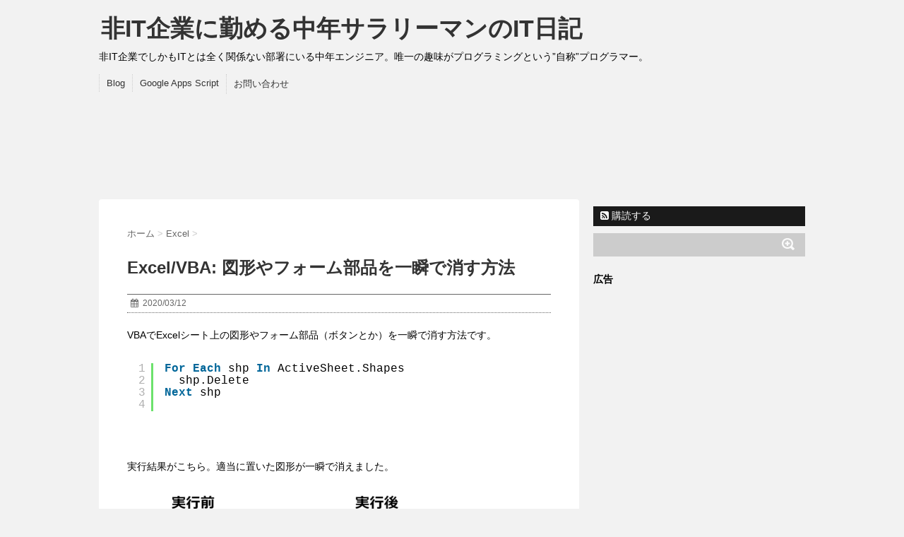

--- FILE ---
content_type: text/html; charset=UTF-8
request_url: http://pineplanter.moo.jp/non-it-salaryman/2020/03/12/post-8154/
body_size: 16512
content:
<!DOCTYPE html>
<!--[if lt IE 7]>
<html class="ie6" dir="ltr" lang="ja" prefix="og: https://ogp.me/ns#"> <![endif]-->
<!--[if IE 7]>
<html class="i7" dir="ltr" lang="ja" prefix="og: https://ogp.me/ns#"> <![endif]-->
<!--[if IE 8]>
<html class="ie" dir="ltr" lang="ja" prefix="og: https://ogp.me/ns#"> <![endif]-->
<!--[if gt IE 8]><!-->
<html dir="ltr" lang="ja" prefix="og: https://ogp.me/ns#">
	<!--<![endif]-->
	<head>
		<meta charset="UTF-8" >
		<meta name="viewport" content="width=device-width,initial-scale=1.0,user-scalable=no">
		<meta name="format-detection" content="telephone=no" >
		
		
		<link rel="stylesheet" href="http://pineplanter.moo.jp/non-it-salaryman/wp-content/themes/stinger6/css/normalize.css">
		<link rel="stylesheet" href="http://pineplanter.moo.jp/non-it-salaryman/wp-content/themes/stinger6/style.css" type="text/css" media="screen" >
		<link rel="alternate" type="application/rss+xml" title="非IT企業に勤める中年サラリーマンのIT日記 RSS Feed" href="http://pineplanter.moo.jp/non-it-salaryman/feed/" />
		<link rel="pingback" href="http://pineplanter.moo.jp/non-it-salaryman/xmlrpc.php" >
		<link rel="stylesheet" href="https://maxcdn.bootstrapcdn.com/font-awesome/4.5.0/css/font-awesome.min.css">

		<!--[if lt IE 9]>
		<script src="http://css3-mediaqueries-js.googlecode.com/svn/trunk/css3-mediaqueries.js"></script>
		<script src="http://pineplanter.moo.jp/non-it-salaryman/wp-content/themes/stinger6/js/html5shiv.js"></script>
		<![endif]-->
				<title>Excel/VBA: 図形やフォーム部品を一瞬で消す方法 | 非IT企業に勤める中年サラリーマンのIT日記</title>

		<!-- All in One SEO 4.9.3 - aioseo.com -->
	<meta name="description" content="VBAでExcelシート上の図形やフォーム部品（ボタンとか）を一瞬で消す方法です。" />
	<meta name="robots" content="max-snippet:-1, max-image-preview:large, max-video-preview:-1" />
	<meta name="author" content="Satoshi Uematsu"/>
	<meta name="keywords" content="excel,vba,図形,消す" />
	<link rel="canonical" href="http://pineplanter.moo.jp/non-it-salaryman/2020/03/12/post-8154/" />
	<meta name="generator" content="All in One SEO (AIOSEO) 4.9.3" />
		<meta property="og:locale" content="ja_JP" />
		<meta property="og:site_name" content="非IT企業に勤める中年サラリーマンのIT日記" />
		<meta property="og:type" content="article" />
		<meta property="og:title" content="Excel/VBA: 図形やフォーム部品を一瞬で消す方法 | 非IT企業に勤める中年サラリーマンのIT日記" />
		<meta property="og:description" content="VBAでExcelシート上の図形やフォーム部品（ボタンとか）を一瞬で消す方法です。" />
		<meta property="og:url" content="http://pineplanter.moo.jp/non-it-salaryman/2020/03/12/post-8154/" />
		<meta property="og:image" content="http://pineplanter.moo.jp/non-it-salaryman/wp-content/uploads/2020/03/vba_shp_eye.png" />
		<meta property="og:image:width" content="362" />
		<meta property="og:image:height" content="362" />
		<meta property="article:published_time" content="2020-03-11T22:48:36+00:00" />
		<meta property="article:modified_time" content="2020-03-11T22:48:36+00:00" />
		<meta name="twitter:card" content="summary_large_image" />
		<meta name="twitter:site" content="@satoshiU71" />
		<meta name="twitter:title" content="Excel/VBA: 図形やフォーム部品を一瞬で消す方法 | 非IT企業に勤める中年サラリーマンのIT日記" />
		<meta name="twitter:description" content="VBAでExcelシート上の図形やフォーム部品（ボタンとか）を一瞬で消す方法です。" />
		<meta name="twitter:creator" content="@satoshiU71" />
		<meta name="twitter:image" content="http://pineplanter.moo.jp/non-it-salaryman/wp-content/uploads/2020/03/vba_shp_eye.png" />
		<script type="application/ld+json" class="aioseo-schema">
			{"@context":"https:\/\/schema.org","@graph":[{"@type":"Article","@id":"http:\/\/pineplanter.moo.jp\/non-it-salaryman\/2020\/03\/12\/post-8154\/#article","name":"Excel\/VBA: \u56f3\u5f62\u3084\u30d5\u30a9\u30fc\u30e0\u90e8\u54c1\u3092\u4e00\u77ac\u3067\u6d88\u3059\u65b9\u6cd5 | \u975eIT\u4f01\u696d\u306b\u52e4\u3081\u308b\u4e2d\u5e74\u30b5\u30e9\u30ea\u30fc\u30de\u30f3\u306eIT\u65e5\u8a18","headline":"Excel\/VBA: \u56f3\u5f62\u3084\u30d5\u30a9\u30fc\u30e0\u90e8\u54c1\u3092\u4e00\u77ac\u3067\u6d88\u3059\u65b9\u6cd5","author":{"@id":"http:\/\/pineplanter.moo.jp\/non-it-salaryman\/author\/pineplanter\/#author"},"publisher":{"@id":"http:\/\/pineplanter.moo.jp\/non-it-salaryman\/#person"},"image":{"@type":"ImageObject","url":"http:\/\/pineplanter.moo.jp\/non-it-salaryman\/wp-content\/uploads\/2020\/03\/vba_shp_eye.png","width":362,"height":362},"datePublished":"2020-03-12T07:48:36+09:00","dateModified":"2020-03-12T07:48:36+09:00","inLanguage":"ja","mainEntityOfPage":{"@id":"http:\/\/pineplanter.moo.jp\/non-it-salaryman\/2020\/03\/12\/post-8154\/#webpage"},"isPartOf":{"@id":"http:\/\/pineplanter.moo.jp\/non-it-salaryman\/2020\/03\/12\/post-8154\/#webpage"},"articleSection":"Excel, VBA"},{"@type":"BreadcrumbList","@id":"http:\/\/pineplanter.moo.jp\/non-it-salaryman\/2020\/03\/12\/post-8154\/#breadcrumblist","itemListElement":[{"@type":"ListItem","@id":"http:\/\/pineplanter.moo.jp\/non-it-salaryman#listItem","position":1,"name":"\u30db\u30fc\u30e0","item":"http:\/\/pineplanter.moo.jp\/non-it-salaryman","nextItem":{"@type":"ListItem","@id":"http:\/\/pineplanter.moo.jp\/non-it-salaryman\/category\/vba\/#listItem","name":"VBA"}},{"@type":"ListItem","@id":"http:\/\/pineplanter.moo.jp\/non-it-salaryman\/category\/vba\/#listItem","position":2,"name":"VBA","item":"http:\/\/pineplanter.moo.jp\/non-it-salaryman\/category\/vba\/","nextItem":{"@type":"ListItem","@id":"http:\/\/pineplanter.moo.jp\/non-it-salaryman\/2020\/03\/12\/post-8154\/#listItem","name":"Excel\/VBA: \u56f3\u5f62\u3084\u30d5\u30a9\u30fc\u30e0\u90e8\u54c1\u3092\u4e00\u77ac\u3067\u6d88\u3059\u65b9\u6cd5"},"previousItem":{"@type":"ListItem","@id":"http:\/\/pineplanter.moo.jp\/non-it-salaryman#listItem","name":"\u30db\u30fc\u30e0"}},{"@type":"ListItem","@id":"http:\/\/pineplanter.moo.jp\/non-it-salaryman\/2020\/03\/12\/post-8154\/#listItem","position":3,"name":"Excel\/VBA: \u56f3\u5f62\u3084\u30d5\u30a9\u30fc\u30e0\u90e8\u54c1\u3092\u4e00\u77ac\u3067\u6d88\u3059\u65b9\u6cd5","previousItem":{"@type":"ListItem","@id":"http:\/\/pineplanter.moo.jp\/non-it-salaryman\/category\/vba\/#listItem","name":"VBA"}}]},{"@type":"Person","@id":"http:\/\/pineplanter.moo.jp\/non-it-salaryman\/#person","name":"Satoshi","sameAs":["https:\/\/twitter.com\/satoshiU71"]},{"@type":"Person","@id":"http:\/\/pineplanter.moo.jp\/non-it-salaryman\/author\/pineplanter\/#author","url":"http:\/\/pineplanter.moo.jp\/non-it-salaryman\/author\/pineplanter\/","name":"Satoshi Uematsu","image":{"@type":"ImageObject","@id":"http:\/\/pineplanter.moo.jp\/non-it-salaryman\/2020\/03\/12\/post-8154\/#authorImage","url":"https:\/\/secure.gravatar.com\/avatar\/0175ad814343721cb76d24d3eea2531cff7c1f5c085bc5f23ca33297472820c3?s=96&d=mm&r=g","width":96,"height":96,"caption":"Satoshi Uematsu"}},{"@type":"WebPage","@id":"http:\/\/pineplanter.moo.jp\/non-it-salaryman\/2020\/03\/12\/post-8154\/#webpage","url":"http:\/\/pineplanter.moo.jp\/non-it-salaryman\/2020\/03\/12\/post-8154\/","name":"Excel\/VBA: \u56f3\u5f62\u3084\u30d5\u30a9\u30fc\u30e0\u90e8\u54c1\u3092\u4e00\u77ac\u3067\u6d88\u3059\u65b9\u6cd5 | \u975eIT\u4f01\u696d\u306b\u52e4\u3081\u308b\u4e2d\u5e74\u30b5\u30e9\u30ea\u30fc\u30de\u30f3\u306eIT\u65e5\u8a18","description":"VBA\u3067Excel\u30b7\u30fc\u30c8\u4e0a\u306e\u56f3\u5f62\u3084\u30d5\u30a9\u30fc\u30e0\u90e8\u54c1\uff08\u30dc\u30bf\u30f3\u3068\u304b\uff09\u3092\u4e00\u77ac\u3067\u6d88\u3059\u65b9\u6cd5\u3067\u3059\u3002","inLanguage":"ja","isPartOf":{"@id":"http:\/\/pineplanter.moo.jp\/non-it-salaryman\/#website"},"breadcrumb":{"@id":"http:\/\/pineplanter.moo.jp\/non-it-salaryman\/2020\/03\/12\/post-8154\/#breadcrumblist"},"author":{"@id":"http:\/\/pineplanter.moo.jp\/non-it-salaryman\/author\/pineplanter\/#author"},"creator":{"@id":"http:\/\/pineplanter.moo.jp\/non-it-salaryman\/author\/pineplanter\/#author"},"image":{"@type":"ImageObject","url":"http:\/\/pineplanter.moo.jp\/non-it-salaryman\/wp-content\/uploads\/2020\/03\/vba_shp_eye.png","@id":"http:\/\/pineplanter.moo.jp\/non-it-salaryman\/2020\/03\/12\/post-8154\/#mainImage","width":362,"height":362},"primaryImageOfPage":{"@id":"http:\/\/pineplanter.moo.jp\/non-it-salaryman\/2020\/03\/12\/post-8154\/#mainImage"},"datePublished":"2020-03-12T07:48:36+09:00","dateModified":"2020-03-12T07:48:36+09:00"},{"@type":"WebSite","@id":"http:\/\/pineplanter.moo.jp\/non-it-salaryman\/#website","url":"http:\/\/pineplanter.moo.jp\/non-it-salaryman\/","name":"\u975eIT\u4f01\u696d\u306b\u52e4\u3081\u308b\u4e2d\u5e74\u30b5\u30e9\u30ea\u30fc\u30de\u30f3\u306eIT\u65e5\u8a18","description":"\u975eIT\u4f01\u696d\u3067\u3057\u304b\u3082IT\u3068\u306f\u5168\u304f\u95a2\u4fc2\u306a\u3044\u90e8\u7f72\u306b\u3044\u308b\u4e2d\u5e74\u30a8\u30f3\u30b8\u30cb\u30a2\u3002\u552f\u4e00\u306e\u8da3\u5473\u304c\u30d7\u30ed\u30b0\u30e9\u30df\u30f3\u30b0\u3068\u3044\u3046\u201d\u81ea\u79f0\u201d\u30d7\u30ed\u30b0\u30e9\u30de\u30fc\u3002","inLanguage":"ja","publisher":{"@id":"http:\/\/pineplanter.moo.jp\/non-it-salaryman\/#person"}}]}
		</script>
		<!-- All in One SEO -->

<link rel='dns-prefetch' href='//ajax.googleapis.com' />
<link rel="alternate" title="oEmbed (JSON)" type="application/json+oembed" href="http://pineplanter.moo.jp/non-it-salaryman/wp-json/oembed/1.0/embed?url=http%3A%2F%2Fpineplanter.moo.jp%2Fnon-it-salaryman%2F2020%2F03%2F12%2Fpost-8154%2F" />
<link rel="alternate" title="oEmbed (XML)" type="text/xml+oembed" href="http://pineplanter.moo.jp/non-it-salaryman/wp-json/oembed/1.0/embed?url=http%3A%2F%2Fpineplanter.moo.jp%2Fnon-it-salaryman%2F2020%2F03%2F12%2Fpost-8154%2F&#038;format=xml" />
<style id='wp-img-auto-sizes-contain-inline-css' type='text/css'>
img:is([sizes=auto i],[sizes^="auto," i]){contain-intrinsic-size:3000px 1500px}
/*# sourceURL=wp-img-auto-sizes-contain-inline-css */
</style>
<style id='wp-emoji-styles-inline-css' type='text/css'>

	img.wp-smiley, img.emoji {
		display: inline !important;
		border: none !important;
		box-shadow: none !important;
		height: 1em !important;
		width: 1em !important;
		margin: 0 0.07em !important;
		vertical-align: -0.1em !important;
		background: none !important;
		padding: 0 !important;
	}
/*# sourceURL=wp-emoji-styles-inline-css */
</style>
<link rel='stylesheet' id='wp-block-library-css' href='http://pineplanter.moo.jp/non-it-salaryman/wp-includes/css/dist/block-library/style.min.css?ver=6.9' type='text/css' media='all' />
<style id='global-styles-inline-css' type='text/css'>
:root{--wp--preset--aspect-ratio--square: 1;--wp--preset--aspect-ratio--4-3: 4/3;--wp--preset--aspect-ratio--3-4: 3/4;--wp--preset--aspect-ratio--3-2: 3/2;--wp--preset--aspect-ratio--2-3: 2/3;--wp--preset--aspect-ratio--16-9: 16/9;--wp--preset--aspect-ratio--9-16: 9/16;--wp--preset--color--black: #000000;--wp--preset--color--cyan-bluish-gray: #abb8c3;--wp--preset--color--white: #ffffff;--wp--preset--color--pale-pink: #f78da7;--wp--preset--color--vivid-red: #cf2e2e;--wp--preset--color--luminous-vivid-orange: #ff6900;--wp--preset--color--luminous-vivid-amber: #fcb900;--wp--preset--color--light-green-cyan: #7bdcb5;--wp--preset--color--vivid-green-cyan: #00d084;--wp--preset--color--pale-cyan-blue: #8ed1fc;--wp--preset--color--vivid-cyan-blue: #0693e3;--wp--preset--color--vivid-purple: #9b51e0;--wp--preset--gradient--vivid-cyan-blue-to-vivid-purple: linear-gradient(135deg,rgb(6,147,227) 0%,rgb(155,81,224) 100%);--wp--preset--gradient--light-green-cyan-to-vivid-green-cyan: linear-gradient(135deg,rgb(122,220,180) 0%,rgb(0,208,130) 100%);--wp--preset--gradient--luminous-vivid-amber-to-luminous-vivid-orange: linear-gradient(135deg,rgb(252,185,0) 0%,rgb(255,105,0) 100%);--wp--preset--gradient--luminous-vivid-orange-to-vivid-red: linear-gradient(135deg,rgb(255,105,0) 0%,rgb(207,46,46) 100%);--wp--preset--gradient--very-light-gray-to-cyan-bluish-gray: linear-gradient(135deg,rgb(238,238,238) 0%,rgb(169,184,195) 100%);--wp--preset--gradient--cool-to-warm-spectrum: linear-gradient(135deg,rgb(74,234,220) 0%,rgb(151,120,209) 20%,rgb(207,42,186) 40%,rgb(238,44,130) 60%,rgb(251,105,98) 80%,rgb(254,248,76) 100%);--wp--preset--gradient--blush-light-purple: linear-gradient(135deg,rgb(255,206,236) 0%,rgb(152,150,240) 100%);--wp--preset--gradient--blush-bordeaux: linear-gradient(135deg,rgb(254,205,165) 0%,rgb(254,45,45) 50%,rgb(107,0,62) 100%);--wp--preset--gradient--luminous-dusk: linear-gradient(135deg,rgb(255,203,112) 0%,rgb(199,81,192) 50%,rgb(65,88,208) 100%);--wp--preset--gradient--pale-ocean: linear-gradient(135deg,rgb(255,245,203) 0%,rgb(182,227,212) 50%,rgb(51,167,181) 100%);--wp--preset--gradient--electric-grass: linear-gradient(135deg,rgb(202,248,128) 0%,rgb(113,206,126) 100%);--wp--preset--gradient--midnight: linear-gradient(135deg,rgb(2,3,129) 0%,rgb(40,116,252) 100%);--wp--preset--font-size--small: 13px;--wp--preset--font-size--medium: 20px;--wp--preset--font-size--large: 36px;--wp--preset--font-size--x-large: 42px;--wp--preset--spacing--20: 0.44rem;--wp--preset--spacing--30: 0.67rem;--wp--preset--spacing--40: 1rem;--wp--preset--spacing--50: 1.5rem;--wp--preset--spacing--60: 2.25rem;--wp--preset--spacing--70: 3.38rem;--wp--preset--spacing--80: 5.06rem;--wp--preset--shadow--natural: 6px 6px 9px rgba(0, 0, 0, 0.2);--wp--preset--shadow--deep: 12px 12px 50px rgba(0, 0, 0, 0.4);--wp--preset--shadow--sharp: 6px 6px 0px rgba(0, 0, 0, 0.2);--wp--preset--shadow--outlined: 6px 6px 0px -3px rgb(255, 255, 255), 6px 6px rgb(0, 0, 0);--wp--preset--shadow--crisp: 6px 6px 0px rgb(0, 0, 0);}:where(.is-layout-flex){gap: 0.5em;}:where(.is-layout-grid){gap: 0.5em;}body .is-layout-flex{display: flex;}.is-layout-flex{flex-wrap: wrap;align-items: center;}.is-layout-flex > :is(*, div){margin: 0;}body .is-layout-grid{display: grid;}.is-layout-grid > :is(*, div){margin: 0;}:where(.wp-block-columns.is-layout-flex){gap: 2em;}:where(.wp-block-columns.is-layout-grid){gap: 2em;}:where(.wp-block-post-template.is-layout-flex){gap: 1.25em;}:where(.wp-block-post-template.is-layout-grid){gap: 1.25em;}.has-black-color{color: var(--wp--preset--color--black) !important;}.has-cyan-bluish-gray-color{color: var(--wp--preset--color--cyan-bluish-gray) !important;}.has-white-color{color: var(--wp--preset--color--white) !important;}.has-pale-pink-color{color: var(--wp--preset--color--pale-pink) !important;}.has-vivid-red-color{color: var(--wp--preset--color--vivid-red) !important;}.has-luminous-vivid-orange-color{color: var(--wp--preset--color--luminous-vivid-orange) !important;}.has-luminous-vivid-amber-color{color: var(--wp--preset--color--luminous-vivid-amber) !important;}.has-light-green-cyan-color{color: var(--wp--preset--color--light-green-cyan) !important;}.has-vivid-green-cyan-color{color: var(--wp--preset--color--vivid-green-cyan) !important;}.has-pale-cyan-blue-color{color: var(--wp--preset--color--pale-cyan-blue) !important;}.has-vivid-cyan-blue-color{color: var(--wp--preset--color--vivid-cyan-blue) !important;}.has-vivid-purple-color{color: var(--wp--preset--color--vivid-purple) !important;}.has-black-background-color{background-color: var(--wp--preset--color--black) !important;}.has-cyan-bluish-gray-background-color{background-color: var(--wp--preset--color--cyan-bluish-gray) !important;}.has-white-background-color{background-color: var(--wp--preset--color--white) !important;}.has-pale-pink-background-color{background-color: var(--wp--preset--color--pale-pink) !important;}.has-vivid-red-background-color{background-color: var(--wp--preset--color--vivid-red) !important;}.has-luminous-vivid-orange-background-color{background-color: var(--wp--preset--color--luminous-vivid-orange) !important;}.has-luminous-vivid-amber-background-color{background-color: var(--wp--preset--color--luminous-vivid-amber) !important;}.has-light-green-cyan-background-color{background-color: var(--wp--preset--color--light-green-cyan) !important;}.has-vivid-green-cyan-background-color{background-color: var(--wp--preset--color--vivid-green-cyan) !important;}.has-pale-cyan-blue-background-color{background-color: var(--wp--preset--color--pale-cyan-blue) !important;}.has-vivid-cyan-blue-background-color{background-color: var(--wp--preset--color--vivid-cyan-blue) !important;}.has-vivid-purple-background-color{background-color: var(--wp--preset--color--vivid-purple) !important;}.has-black-border-color{border-color: var(--wp--preset--color--black) !important;}.has-cyan-bluish-gray-border-color{border-color: var(--wp--preset--color--cyan-bluish-gray) !important;}.has-white-border-color{border-color: var(--wp--preset--color--white) !important;}.has-pale-pink-border-color{border-color: var(--wp--preset--color--pale-pink) !important;}.has-vivid-red-border-color{border-color: var(--wp--preset--color--vivid-red) !important;}.has-luminous-vivid-orange-border-color{border-color: var(--wp--preset--color--luminous-vivid-orange) !important;}.has-luminous-vivid-amber-border-color{border-color: var(--wp--preset--color--luminous-vivid-amber) !important;}.has-light-green-cyan-border-color{border-color: var(--wp--preset--color--light-green-cyan) !important;}.has-vivid-green-cyan-border-color{border-color: var(--wp--preset--color--vivid-green-cyan) !important;}.has-pale-cyan-blue-border-color{border-color: var(--wp--preset--color--pale-cyan-blue) !important;}.has-vivid-cyan-blue-border-color{border-color: var(--wp--preset--color--vivid-cyan-blue) !important;}.has-vivid-purple-border-color{border-color: var(--wp--preset--color--vivid-purple) !important;}.has-vivid-cyan-blue-to-vivid-purple-gradient-background{background: var(--wp--preset--gradient--vivid-cyan-blue-to-vivid-purple) !important;}.has-light-green-cyan-to-vivid-green-cyan-gradient-background{background: var(--wp--preset--gradient--light-green-cyan-to-vivid-green-cyan) !important;}.has-luminous-vivid-amber-to-luminous-vivid-orange-gradient-background{background: var(--wp--preset--gradient--luminous-vivid-amber-to-luminous-vivid-orange) !important;}.has-luminous-vivid-orange-to-vivid-red-gradient-background{background: var(--wp--preset--gradient--luminous-vivid-orange-to-vivid-red) !important;}.has-very-light-gray-to-cyan-bluish-gray-gradient-background{background: var(--wp--preset--gradient--very-light-gray-to-cyan-bluish-gray) !important;}.has-cool-to-warm-spectrum-gradient-background{background: var(--wp--preset--gradient--cool-to-warm-spectrum) !important;}.has-blush-light-purple-gradient-background{background: var(--wp--preset--gradient--blush-light-purple) !important;}.has-blush-bordeaux-gradient-background{background: var(--wp--preset--gradient--blush-bordeaux) !important;}.has-luminous-dusk-gradient-background{background: var(--wp--preset--gradient--luminous-dusk) !important;}.has-pale-ocean-gradient-background{background: var(--wp--preset--gradient--pale-ocean) !important;}.has-electric-grass-gradient-background{background: var(--wp--preset--gradient--electric-grass) !important;}.has-midnight-gradient-background{background: var(--wp--preset--gradient--midnight) !important;}.has-small-font-size{font-size: var(--wp--preset--font-size--small) !important;}.has-medium-font-size{font-size: var(--wp--preset--font-size--medium) !important;}.has-large-font-size{font-size: var(--wp--preset--font-size--large) !important;}.has-x-large-font-size{font-size: var(--wp--preset--font-size--x-large) !important;}
/*# sourceURL=global-styles-inline-css */
</style>

<style id='classic-theme-styles-inline-css' type='text/css'>
/*! This file is auto-generated */
.wp-block-button__link{color:#fff;background-color:#32373c;border-radius:9999px;box-shadow:none;text-decoration:none;padding:calc(.667em + 2px) calc(1.333em + 2px);font-size:1.125em}.wp-block-file__button{background:#32373c;color:#fff;text-decoration:none}
/*# sourceURL=/wp-includes/css/classic-themes.min.css */
</style>
<link rel='stylesheet' id='contact-form-7-css' href='http://pineplanter.moo.jp/non-it-salaryman/wp-content/plugins/contact-form-7/includes/css/styles.css?ver=6.1.4' type='text/css' media='all' />
<link rel='stylesheet' id='pz-linkcard-css-css' href='//pineplanter.moo.jp/non-it-salaryman/wp-content/uploads/pz-linkcard/style/style.min.css?ver=2.5.8.5' type='text/css' media='all' />
<link rel='stylesheet' id='toc-screen-css' href='http://pineplanter.moo.jp/non-it-salaryman/wp-content/plugins/table-of-contents-plus/screen.min.css?ver=2411.1' type='text/css' media='all' />
<style id='toc-screen-inline-css' type='text/css'>
div#toc_container {width: 95%;}div#toc_container ul li {font-size: 100%;}
/*# sourceURL=toc-screen-inline-css */
</style>
<style id='quads-styles-inline-css' type='text/css'>

    .quads-location ins.adsbygoogle {
        background: transparent !important;
    }.quads-location .quads_rotator_img{ opacity:1 !important;}
    .quads.quads_ad_container { display: grid; grid-template-columns: auto; grid-gap: 10px; padding: 10px; }
    .grid_image{animation: fadeIn 0.5s;-webkit-animation: fadeIn 0.5s;-moz-animation: fadeIn 0.5s;
        -o-animation: fadeIn 0.5s;-ms-animation: fadeIn 0.5s;}
    .quads-ad-label { font-size: 12px; text-align: center; color: #333;}
    .quads_click_impression { display: none;} .quads-location, .quads-ads-space{max-width:100%;} @media only screen and (max-width: 480px) { .quads-ads-space, .penci-builder-element .quads-ads-space{max-width:340px;}}
/*# sourceURL=quads-styles-inline-css */
</style>
<script type="text/javascript" src="//ajax.googleapis.com/ajax/libs/jquery/1.11.3/jquery.min.js?ver=1.11.3" id="jquery-js"></script>
<link rel="https://api.w.org/" href="http://pineplanter.moo.jp/non-it-salaryman/wp-json/" /><link rel="alternate" title="JSON" type="application/json" href="http://pineplanter.moo.jp/non-it-salaryman/wp-json/wp/v2/posts/8154" /><link rel='shortlink' href='http://pineplanter.moo.jp/non-it-salaryman/?p=8154' />

		<!-- GA Google Analytics @ https://m0n.co/ga -->
		<script>
			(function(i,s,o,g,r,a,m){i['GoogleAnalyticsObject']=r;i[r]=i[r]||function(){
			(i[r].q=i[r].q||[]).push(arguments)},i[r].l=1*new Date();a=s.createElement(o),
			m=s.getElementsByTagName(o)[0];a.async=1;a.src=g;m.parentNode.insertBefore(a,m)
			})(window,document,'script','https://www.google-analytics.com/analytics.js','ga');
			ga('create', 'UA-71846454-1', 'auto');
			ga('send', 'pageview');
		</script>

	<script>document.cookie = 'quads_browser_width='+screen.width;</script><meta name="robots" content="index, follow" />
		<style type="text/css" id="wp-custom-css">
			h5{
	border-left: 5px solid #999;
	padding: 5px;
	padding-left: 10px;
}

/*
カスタム CSS 機能へようこそ。

使い方についてはこちらをご覧ください
(英語ドキュメンテーション)。http://wp.me/PEmnE-Bt
*/
/*
.gist-data {
	max-height: 400px;
}
*/

.imgBorder{
	border: 1px solid #bbb;
}

code{
	background:#e5e5e5;
	padding: 3px;
	-moz-border-radius:3px;
  -webkit-border-radius:3px;
  border-radius:3px;
}

.uecode {
	border: 1px solid #444;
	width: 90%;
	overflow: scroll;
	padding: 20px;
	white-space: nowrap;
	background: #eee;
	font-family: Arial;
	font-size: 10pt;
}

.sp {
	width: 30px;
}

.cmd {
	border: 0 solid #444;
	width: 90%;
	overflow: auto;
	padding: 5px;
	white-space: nowrap;
	background: #444;
	color: #fff;
	font-size: 10pt;
}

/*--------------------------------------
  ヨメレバ・カエレバ（レスポンシブ）
--------------------------------------*/
.booklink-box, .kaerebalink-box{
    padding:25px;
    margin-bottom: 10px;
    border:double #CCC;
    overflow: hidden;
    font-size:small;
}
.booklink-image, .kaerebalink-image{
    margin:0 15px 0 0;
    float:left;
    min-width: 160px;
    text-align: center;
}
.booklink-image img, .kaerebalink-image img{
    margin:0 auto;
    text-align:center;
}
.booklink-info, .kaerebalink-info{
    margin:0;
    line-height:120%;
    overflow: hidden;
}
.booklink-name, .kaerebalink-name{
    margin-bottom:24px;
    line-height:1.5em;
}
.booklink-powered-date, .kaerebalink-powered-date{
     font-size:8px;
     margin-top:10px;
     font-family:verdana;
     line-height:120%;
}
.booklink-detail, .kaerebalink-detail{font-size: 12px;}
.booklink-powered-date, .kaerebalink-detail{margin-bottom:15px;}
.booklink-link2, .kaerebalink-link1{margin-top:10px;}
.booklink-link2 a,
.kaerebalink-link1 a{
    width:30%;
    -moz-border-radius:5px;
    -webkit-border-radius:5px;
    border-radius:5px;
    display:inline-block;
    margin:5px 2px 0 0;
    padding:10px 1px;
    text-align:center;
    float:left;
    text-decoration:none;
    font-weight:800;
    text-shadow:1px 1px 1px #dcdcdc;
    font-size:12px;
    color: #fff !important;
}
.booklink-link2 a:hover,
.kaerebalink-link1 a:hover{opacity: 0.6;}
.booklink-link2 a:active
.kaerebalink-link1 a:active{
    position:relative;
    top:1px;
}
/*ボタンを変えるときはここから*/
.shoplinkamazon a{color:#FF9901 !important;border: 1px solid #FF9901 !important;}
.shoplinkrakuten a{color:#c20004 !important;border: 1px solid #c20004 !important;}
.shoplinkkindle a{color:#007dcd !important;border: 1px solid #007dcd !important;}
.shoplinkkakakucom a{color:#314995 !important;border: 1px solid #314995;}
.shoplinkyahoo a{color:#7b0099 !important;border: 1px solid #7b0099 !important;}
/*ここまでを変更*/
.shoplinkyahoo img{display:none;}
.shoplinkyahoo a{font-size:10px;}
.booklink-footer{display: none;}

@media screen and (max-width: 680px) {
.booklink-box, .kaerebalink-box{padding:15px;}
.booklink-image, .kaerebalink-image{
    width: 100px !important;
    min-width: initial;
}
.booklink-name > a, .kaerebalink-name > a{
    font-size: 15px;
    font-weight: bold;
}
.booklink-name, .kaerebalink-name{margin-bottom:12px;}
.booklink-powered-date, .kaerebalink-powered-date{margin-top:5px;}
.booklink-link2 a,
.kaerebalink-link1 a{
    width:calc(100% - 4px);
    -moz-border-radius:5px;
    -webkit-border-radius:5px;
    border-radius:5px;
    margin: 2px 0px;
    padding:10px 0px;
}
}
		</style>
		
				<script>
// 		  (function(i,s,o,g,r,a,m){i['GoogleAnalyticsObject']=r;i[r]=i[r]||function(){
// 		  (i[r].q=i[r].q||[]).push(arguments)},i[r].l=1*new Date();a=s.createElement(o),
// 		  m=s.getElementsByTagName(o)[0];a.async=1;a.src=g;m.parentNode.insertBefore(a,m)
// 		  })(window,document,'script','//www.google-analytics.com/analytics.js','ga');

// 		  ga('create', 'UA-71846454-1', 'auto');
// 		  ga('send', 'pageview');

		</script>
		
		<!-- Google tag (gtag.js) --><!-- 2023/3/9 satoshi追加 -->
		<script async src="https://www.googletagmanager.com/gtag/js?id=G-YLCCB3QXL0"></script>
		<script>
		  window.dataLayer = window.dataLayer || [];
		  function gtag(){dataLayer.push(arguments);}
		  gtag('js', new Date());

		  gtag('config', 'G-YLCCB3QXL0');
		</script>
		
	</head>
	<body class="wp-singular post-template-default single single-post postid-8154 single-format-standard wp-theme-stinger6" >
			
		<div id="wrapper">
			<!-- アコーディオン -->
			<nav id="s-navi" class="pcnone">
				<dl class="acordion">
					<dt class="trigger">
					<p><span class="op"><i class="fa fa-bars"></i>&nbsp; MENU</span></p>
					</dt>
					<dd class="acordion_tree">
												<div class="menu-blog-container"><ul id="menu-blog" class="menu"><li id="menu-item-705" class="menu-item menu-item-type-custom menu-item-object-custom menu-item-home menu-item-705"><a href="http://pineplanter.moo.jp/non-it-salaryman/">Blog</a></li>
<li id="menu-item-11392" class="menu-item menu-item-type-post_type menu-item-object-page menu-item-11392"><a href="http://pineplanter.moo.jp/non-it-salaryman/gas-list/">Google Apps Script</a></li>
<li id="menu-item-9205" class="menu-item menu-item-type-post_type menu-item-object-page menu-item-9205"><a href="http://pineplanter.moo.jp/non-it-salaryman/contact/">お問い合わせ</a></li>
</ul></div>						<div class="clear"></div>
					</dd>
				</dl>
			</nav>
			<!-- /アコーディオン -->
			<header>
				<!-- ロゴ又はブログ名 -->
				<p class="sitename"><a href="http://pineplanter.moo.jp/non-it-salaryman/">
													非IT企業に勤める中年サラリーマンのIT日記											</a></p>
				<!-- キャプション -->
									<p class="descr">
						非IT企業でしかもITとは全く関係ない部署にいる中年エンジニア。唯一の趣味がプログラミングという”自称”プログラマー。					</p>
				
				
	<!-- /gazou -->
				<!--
				メニュー
				-->
													<nav class="smanone clearfix"><ul id="menu-blog-1" class="menu"><li class="menu-item menu-item-type-custom menu-item-object-custom menu-item-home menu-item-705"><a href="http://pineplanter.moo.jp/non-it-salaryman/">Blog</a></li>
<li class="menu-item menu-item-type-post_type menu-item-object-page menu-item-11392"><a href="http://pineplanter.moo.jp/non-it-salaryman/gas-list/">Google Apps Script</a></li>
<li class="menu-item menu-item-type-post_type menu-item-object-page menu-item-9205"><a href="http://pineplanter.moo.jp/non-it-salaryman/contact/">お問い合わせ</a></li>
</ul></nav>				<!-- Adsense start -->
				<script async src="//pagead2.googlesyndication.com/pagead/js/adsbygoogle.js"></script> <script> (adsbygoogle =  window.adsbygoogle || []).push({ google_ad_client: "ca-pub-4656094445637597", enable_page_level_ads: true }); </script>
				
<script async src="https://pagead2.googlesyndication.com/pagead/js/adsbygoogle.js"></script>
<ins class="adsbygoogle"
     style="display:block"
     data-ad-format="fluid"
     data-ad-layout-key="-go+g-g-et+u0"
     data-ad-client="ca-pub-4656094445637597"
     data-ad-slot="4795963664"></ins>
<script>
     (adsbygoogle = window.adsbygoogle || []).push({});
</script>
<!-- Adsense end -->
				
<!-- Google Code Prettify Start 2024.9.7 -->
<script src="https://cdn.rawgit.com/google/code-prettify/master/loader/run_prettify.js"></script>
<!-- Google Code Prettify End -->


			</header>

<div id="content" class="clearfix">
	<div id="contentInner">
		<main >
			<article>
				<div id="post-8154" class="post-8154 post type-post status-publish format-standard has-post-thumbnail hentry category-excel category-vba">
					<!--ぱんくず -->
					<div id="breadcrumb">
						<div itemscope itemtype="http://data-vocabulary.org/Breadcrumb">
							<a href="http://pineplanter.moo.jp/non-it-salaryman" itemprop="url"> <span itemprop="title">ホーム</span>
							</a> &gt; </div>
																																					<div itemscope itemtype="http://data-vocabulary.org/Breadcrumb">
								<a href="http://pineplanter.moo.jp/non-it-salaryman/category/excel/" itemprop="url">
									<span itemprop="title">Excel</span> </a> &gt; </div>
											</div>
					<!--/ ぱんくず -->

					<!--ループ開始 -->
										<h1 class="entry-title">
						Excel/VBA: 図形やフォーム部品を一瞬で消す方法					</h1>

					<div class="blogbox ">
						<p><span class="kdate"><i class="fa fa-calendar"></i>&nbsp;
                <time class="entry-date date updated" datetime="2020-03-12T07:48:36+09:00">
	                2020/03/12                </time>
                &nbsp;
								                </span></p>
					</div>

					<p>VBAでExcelシート上の図形やフォーム部品（ボタンとか）を一瞬で消す方法です。</p>
<pre class="brush: vb; title: ; notranslate" title="">
For Each shp In ActiveSheet.Shapes
  shp.Delete
Next shp
 
</pre>
<p>&nbsp;</p>
<p>実行結果がこちら。適当に置いた図形が一瞬で消えました。</p>
<p><a href="http://pineplanter.moo.jp/non-it-salaryman/wp-content/uploads/2020/03/shp03.png"><img fetchpriority="high" decoding="async" class="aligncenter size-medium wp-image-8156" src="http://pineplanter.moo.jp/non-it-salaryman/wp-content/uploads/2020/03/shp03-500x218.png" alt="" width="500" height="218" srcset="http://pineplanter.moo.jp/non-it-salaryman/wp-content/uploads/2020/03/shp03-500x218.png 500w, http://pineplanter.moo.jp/non-it-salaryman/wp-content/uploads/2020/03/shp03-600x262.png 600w, http://pineplanter.moo.jp/non-it-salaryman/wp-content/uploads/2020/03/shp03.png 1052w" sizes="(max-width: 500px) 100vw, 500px" /></a>

<!-- WP QUADS Content Ad Plugin v. 2.0.98.1 -->
<div class="quads-location quads-ad2" id="quads-ad2" style="float:none;margin:0px 0 0px 0;text-align:center;">
<script async src="https://pagead2.googlesyndication.com/pagead/js/adsbygoogle.js"></script>
<!-- WP-Side-2 -->
<ins class="adsbygoogle"
     style="display:block"
     data-ad-client="ca-pub-4656094445637597"
     data-ad-slot="9780549866"
     data-ad-format="auto"
     data-full-width-responsive="true"></ins>
<script>
     (adsbygoogle = window.adsbygoogle || []).push({});
</script>
</div>

</p>

<!-- WP QUADS Content Ad Plugin v. 2.0.98.1 -->
<div class="quads-location quads-ad1" id="quads-ad1" style="float:none;margin:0px 0 0px 0;text-align:center;">
<!-- AdSense Unit-1 -->
<p style=”text-align: center;”><span style=”color: #999999; font-size: 12pt;”>スポンサーリンク</span></p>
<script async src="https://pagead2.googlesyndication.com/pagead/js/adsbygoogle.js"></script>
<ins class="adsbygoogle"
     style="display:block"
     data-ad-format="autorelaxed"
     data-ad-client="ca-pub-4656094445637597"
     data-ad-slot="4043287468"></ins>
<script>
     (adsbygoogle = window.adsbygoogle || []).push({});
</script>
</div>


										
					

					<p class="tagst"><i class="fa fa-tags"></i>&nbsp;-
						<a href="http://pineplanter.moo.jp/non-it-salaryman/category/excel/" rel="category tag">Excel</a>, <a href="http://pineplanter.moo.jp/non-it-salaryman/category/vba/" rel="category tag">VBA</a>											</p>
					<aside>
						<div style="padding:20px 0px;">
																									<div class="smanone" style="padding-top:10px;">
																				</div>
													</div>
							
	<div class="sns">
	<ul class="clearfix">
		<!--ツイートボタン-->
		<li class="twitter"> 
		<a href="http://twitter.com/intent/tweet?url=http%3A%2F%2Fpineplanter.moo.jp%2Fnon-it-salaryman%2F2020%2F03%2F12%2Fpost-8154%2F&text=Excel%2FVBA%3A+%E5%9B%B3%E5%BD%A2%E3%82%84%E3%83%95%E3%82%A9%E3%83%BC%E3%83%A0%E9%83%A8%E5%93%81%E3%82%92%E4%B8%80%E7%9E%AC%E3%81%A7%E6%B6%88%E3%81%99%E6%96%B9%E6%B3%95&via=&tw_p=tweetbutton" target="_blank"><i class="fa fa-twitter"></i></a>
		</li>

		<!--Facebookボタン-->      
		<li class="facebook">
		<a href="http://www.facebook.com/sharer.php?src=bm&u=http%3A%2F%2Fpineplanter.moo.jp%2Fnon-it-salaryman%2F2020%2F03%2F12%2Fpost-8154%2F&t=Excel%2FVBA%3A+%E5%9B%B3%E5%BD%A2%E3%82%84%E3%83%95%E3%82%A9%E3%83%BC%E3%83%A0%E9%83%A8%E5%93%81%E3%82%92%E4%B8%80%E7%9E%AC%E3%81%A7%E6%B6%88%E3%81%99%E6%96%B9%E6%B3%95" target="_blank"><i class="fa fa-facebook"></i>
		</a>
		</li>

		<!--Google+1ボタン-->
		<li class="googleplus">
		<a href="https://plus.google.com/share?url=http%3A%2F%2Fpineplanter.moo.jp%2Fnon-it-salaryman%2F2020%2F03%2F12%2Fpost-8154%2F" target="_blank"><i class="fa fa-google-plus"></i></a>
		</li>

		<!--ポケットボタン-->      
		<li class="pocket">
		<a href="http://getpocket.com/edit?url=http%3A%2F%2Fpineplanter.moo.jp%2Fnon-it-salaryman%2F2020%2F03%2F12%2Fpost-8154%2F&title=Excel%2FVBA%3A+%E5%9B%B3%E5%BD%A2%E3%82%84%E3%83%95%E3%82%A9%E3%83%BC%E3%83%A0%E9%83%A8%E5%93%81%E3%82%92%E4%B8%80%E7%9E%AC%E3%81%A7%E6%B6%88%E3%81%99%E6%96%B9%E6%B3%95" target="_blank"><i class="fa fa-get-pocket"></i></a></li>

		<!--はてブボタン-->  
		<li class="hatebu">       
			<a href="http://b.hatena.ne.jp/entry/http://pineplanter.moo.jp/non-it-salaryman/2020/03/12/post-8154/" class="hatena-bookmark-button" data-hatena-bookmark-layout="simple" title="Excel/VBA: 図形やフォーム部品を一瞬で消す方法"><i class="fa fa-hatena"></i><span style="font-weight:bold">B!</span>
			</a><script type="text/javascript" src="http://b.st-hatena.com/js/bookmark_button.js" charset="utf-8" async="async"></script>

		</li>

		<!--LINEボタン-->   
		<li class="line">
		<a href="http://line.me/R/msg/text/?Excel%2FVBA%3A+%E5%9B%B3%E5%BD%A2%E3%82%84%E3%83%95%E3%82%A9%E3%83%BC%E3%83%A0%E9%83%A8%E5%93%81%E3%82%92%E4%B8%80%E7%9E%AC%E3%81%A7%E6%B6%88%E3%81%99%E6%96%B9%E6%B3%95%0Ahttp%3A%2F%2Fpineplanter.moo.jp%2Fnon-it-salaryman%2F2020%2F03%2F12%2Fpost-8154%2F" target="_blank"><span class="snstext">LINEへ送る</span></a>
		</li>     
	</ul>

	</div> 

	
						<p class="author">
												</p>

												<!--ループ終了-->
												<!--関連記事-->
						<h4 class="point"><i class="fa fa-th-list"></i>&nbsp; 関連記事</h4>
						<div id="kanren">
							<dl class="clearfix">
				<dt><a href="http://pineplanter.moo.jp/non-it-salaryman/2019/04/05/vba-screen-update/">
													<img width="150" height="150" src="http://pineplanter.moo.jp/non-it-salaryman/wp-content/uploads/2019/04/vba_screen_eye-150x150.png" class="attachment-st_thumb150 size-st_thumb150 wp-post-image" alt="" decoding="async" loading="lazy" srcset="http://pineplanter.moo.jp/non-it-salaryman/wp-content/uploads/2019/04/vba_screen_eye-150x150.png 150w, http://pineplanter.moo.jp/non-it-salaryman/wp-content/uploads/2019/04/vba_screen_eye-100x100.png 100w, http://pineplanter.moo.jp/non-it-salaryman/wp-content/uploads/2019/04/vba_screen_eye.png 445w" sizes="auto, (max-width: 150px) 100vw, 150px" />											</a></dt>
				<dd>
					<h5><a href="http://pineplanter.moo.jp/non-it-salaryman/2019/04/05/vba-screen-update/">
							Excel/VBAで重い処理のときに画面を止めて高速化するテクニック						</a></h5>

					<div class="smanone">
						<p>ループ処理やセル参照を繰り返すような重い処理をやる場合は画面を止めることで高速化 &#8230; </p>
					</div>
				</dd>
			</dl>
					<dl class="clearfix">
				<dt><a href="http://pineplanter.moo.jp/non-it-salaryman/2016/09/29/vba-redim-array/">
													<img width="150" height="150" src="http://pineplanter.moo.jp/non-it-salaryman/wp-content/uploads/2016/09/b-1-150x150.png" class="attachment-st_thumb150 size-st_thumb150 wp-post-image" alt="" decoding="async" loading="lazy" srcset="http://pineplanter.moo.jp/non-it-salaryman/wp-content/uploads/2016/09/b-1-150x150.png 150w, http://pineplanter.moo.jp/non-it-salaryman/wp-content/uploads/2016/09/b-1-100x100.png 100w" sizes="auto, (max-width: 150px) 100vw, 150px" />											</a></dt>
				<dd>
					<h5><a href="http://pineplanter.moo.jp/non-it-salaryman/2016/09/29/vba-redim-array/">
							Excel/VBAでちょっと裏技 ReDimを使って可変配列にする						</a></h5>

					<div class="smanone">
						<p>[ad#top-1] 配列を使う際に初期の段階でどうしても要素数が決定しない場合 &#8230; </p>
					</div>
				</dd>
			</dl>
					<dl class="clearfix">
				<dt><a href="http://pineplanter.moo.jp/non-it-salaryman/2017/12/07/csharp-to-excel-first/">
													<img width="150" height="150" src="http://pineplanter.moo.jp/non-it-salaryman/wp-content/uploads/2017/12/csharpexcel1-eye-150x150.png" class="attachment-st_thumb150 size-st_thumb150 wp-post-image" alt="" decoding="async" loading="lazy" srcset="http://pineplanter.moo.jp/non-it-salaryman/wp-content/uploads/2017/12/csharpexcel1-eye-150x150.png 150w, http://pineplanter.moo.jp/non-it-salaryman/wp-content/uploads/2017/12/csharpexcel1-eye-100x100.png 100w, http://pineplanter.moo.jp/non-it-salaryman/wp-content/uploads/2017/12/csharpexcel1-eye.png 411w" sizes="auto, (max-width: 150px) 100vw, 150px" />											</a></dt>
				<dd>
					<h5><a href="http://pineplanter.moo.jp/non-it-salaryman/2017/12/07/csharp-to-excel-first/">
							C#からExcelファイルを読み書きする方法（Microsoft.Office.Interop.Excel）						</a></h5>

					<div class="smanone">
						<p>C#からExcelファイルを読み書きする場合は、Microsoft.Office &#8230; </p>
					</div>
				</dd>
			</dl>
					<dl class="clearfix">
				<dt><a href="http://pineplanter.moo.jp/non-it-salaryman/2021/01/02/text-unicode/">
													<img width="150" height="150" src="http://pineplanter.moo.jp/non-it-salaryman/wp-content/uploads/2021/01/image992-150x150.png" class="attachment-st_thumb150 size-st_thumb150 wp-post-image" alt="" decoding="async" loading="lazy" srcset="http://pineplanter.moo.jp/non-it-salaryman/wp-content/uploads/2021/01/image992-150x150.png 150w, http://pineplanter.moo.jp/non-it-salaryman/wp-content/uploads/2021/01/image992-500x500.png 500w, http://pineplanter.moo.jp/non-it-salaryman/wp-content/uploads/2021/01/image992-600x600.png 600w, http://pineplanter.moo.jp/non-it-salaryman/wp-content/uploads/2021/01/image992-100x100.png 100w, http://pineplanter.moo.jp/non-it-salaryman/wp-content/uploads/2021/01/image992.png 1054w" sizes="auto, (max-width: 150px) 100vw, 150px" />											</a></dt>
				<dd>
					<h5><a href="http://pineplanter.moo.jp/non-it-salaryman/2021/01/02/text-unicode/">
							Googleスプレッドシートで日本語文字コードを調べる関数（ExcelでもOK）						</a></h5>

					<div class="smanone">
						<p>Googleスプレッドシートで日本語の文字コードを調べる関数です。Excelでも &#8230; </p>
					</div>
				</dd>
			</dl>
					<dl class="clearfix">
				<dt><a href="http://pineplanter.moo.jp/non-it-salaryman/2024/07/12/excel-get-schedule/">
													<img width="150" height="150" src="http://pineplanter.moo.jp/non-it-salaryman/wp-content/uploads/2024/07/outlooktoexcel2-150x150.png" class="attachment-st_thumb150 size-st_thumb150 wp-post-image" alt="" decoding="async" loading="lazy" srcset="http://pineplanter.moo.jp/non-it-salaryman/wp-content/uploads/2024/07/outlooktoexcel2-150x150.png 150w, http://pineplanter.moo.jp/non-it-salaryman/wp-content/uploads/2024/07/outlooktoexcel2-700x700.png 700w, http://pineplanter.moo.jp/non-it-salaryman/wp-content/uploads/2024/07/outlooktoexcel2-900x900.png 900w, http://pineplanter.moo.jp/non-it-salaryman/wp-content/uploads/2024/07/outlooktoexcel2-1536x1536.png 1536w, http://pineplanter.moo.jp/non-it-salaryman/wp-content/uploads/2024/07/outlooktoexcel2-100x100.png 100w, http://pineplanter.moo.jp/non-it-salaryman/wp-content/uploads/2024/07/outlooktoexcel2.png 1994w" sizes="auto, (max-width: 150px) 100vw, 150px" />											</a></dt>
				<dd>
					<h5><a href="http://pineplanter.moo.jp/non-it-salaryman/2024/07/12/excel-get-schedule/">
							Excel/VBAでOutlookスケジュールの内容を取得してシートに展開する						</a></h5>

					<div class="smanone">
						<p>Excel/VBAからOutlookスケジュールの内容を取得してシートに展開する &#8230; </p>
					</div>
				</dd>
			</dl>
				</div>
						<!--ページナビ-->
						<div class="p-navi clearfix">
							<dl>
																	<dt>PREV</dt>
									<dd>
										<a href="http://pineplanter.moo.jp/non-it-salaryman/2020/03/01/python-img2pdf/">Pythonで複数の画像を1つのPDFに変換する方法</a>
									</dd>
																									<dt>NEXT</dt>
									<dd>
										<a href="http://pineplanter.moo.jp/non-it-salaryman/2020/03/15/post-8160/">Linux Mint19.3（ubuntu18.04系）へのKindle for PCのインストール方法とハマりどころ</a>
									</dd>
															</dl>
						</div>
					</aside>
				</div>
				<!--/post-->
			</article>
		</main>
	</div>
	<!-- /#contentInner -->
	<div id="side">
	<aside>
					<div class="ad">
											</div>
				
					<!-- RSSボタンです -->
			<div class="rssbox">
			<a href="http://pineplanter.moo.jp/non-it-salaryman//?feed=rss2"><i class="fa fa-rss-square"></i>&nbsp;購読する</a></div>
			<!-- RSSボタンここまで -->
		
		
		<div id="mybox">
			<ul><li><div id="search">
	<form method="get" id="searchform" action="http://pineplanter.moo.jp/non-it-salaryman/">
		<label class="hidden" for="s">
					</label>
		<input type="text" value="" name="s" id="s" />
		<input type="image" src="http://pineplanter.moo.jp/non-it-salaryman/wp-content/themes/stinger6/images/search.png" alt="検索" id="searchsubmit" value="Search" />
	</form>
</div>
<!-- /stinger --> 
</li></ul><ul><li><h4 class="menu_underh2">広告</h4>			<div class="textwidget"><script async src="https://pagead2.googlesyndication.com/pagead/js/adsbygoogle.js"></script>
<!-- WP-Side-3 -->
<ins class="adsbygoogle"
     style="display:block"
     data-ad-client="ca-pub-4656094445637597"
     data-ad-slot="5621048666"
     data-ad-format="auto"
     data-full-width-responsive="true"></ins>
<script>
     (adsbygoogle = window.adsbygoogle || []).push({});
</script></div>
		</li></ul><ul><li><h4 class="menu_underh2">カテゴリー</h4>
			<ul>
					<li class="cat-item cat-item-11"><a href="http://pineplanter.moo.jp/non-it-salaryman/category/3d-cad/">3D-CAD</a> (6)
</li>
	<li class="cat-item cat-item-12"><a href="http://pineplanter.moo.jp/non-it-salaryman/category/android/">Androidプログラミング</a> (39)
</li>
	<li class="cat-item cat-item-28"><a href="http://pineplanter.moo.jp/non-it-salaryman/category/bootstrap/">BootStrap</a> (4)
</li>
	<li class="cat-item cat-item-36"><a href="http://pineplanter.moo.jp/non-it-salaryman/category/c%e5%9f%ba%e6%9c%ac%e7%b7%a8/">C#基本編</a> (8)
</li>
	<li class="cat-item cat-item-7"><a href="http://pineplanter.moo.jp/non-it-salaryman/category/csharp/">C#応用編</a> (64)
</li>
	<li class="cat-item cat-item-41"><a href="http://pineplanter.moo.jp/non-it-salaryman/category/chromebook/">Chromebook</a> (33)
</li>
	<li class="cat-item cat-item-14"><a href="http://pineplanter.moo.jp/non-it-salaryman/category/chromeextends/">Chrome拡張機能開発</a> (7)
</li>
	<li class="cat-item cat-item-19"><a href="http://pineplanter.moo.jp/non-it-salaryman/category/electron/">Electron</a> (23)
</li>
	<li class="cat-item cat-item-23"><a href="http://pineplanter.moo.jp/non-it-salaryman/category/excel/">Excel</a> (130)
</li>
	<li class="cat-item cat-item-38"><a href="http://pineplanter.moo.jp/non-it-salaryman/category/firebase/">Firebase</a> (3)
</li>
	<li class="cat-item cat-item-48"><a href="http://pineplanter.moo.jp/non-it-salaryman/category/firebird/">Firebird</a> (3)
</li>
	<li class="cat-item cat-item-40"><a href="http://pineplanter.moo.jp/non-it-salaryman/category/dart-flutter/">Flutter/Dart</a> (16)
</li>
	<li class="cat-item cat-item-51"><a href="http://pineplanter.moo.jp/non-it-salaryman/category/fyne/">Fyne</a> (10)
</li>
	<li class="cat-item cat-item-29"><a href="http://pineplanter.moo.jp/non-it-salaryman/category/github/">GitHub</a> (6)
</li>
	<li class="cat-item cat-item-18"><a href="http://pineplanter.moo.jp/non-it-salaryman/category/google-apps-script/">Google Apps Script</a> (139)
</li>
	<li class="cat-item cat-item-24"><a href="http://pineplanter.moo.jp/non-it-salaryman/category/google-dirve/">Google Dirve</a> (80)
</li>
	<li class="cat-item cat-item-21"><a href="http://pineplanter.moo.jp/non-it-salaryman/category/go%e8%a8%80%e8%aa%9e/">Go言語</a> (67)
</li>
	<li class="cat-item cat-item-43"><a href="http://pineplanter.moo.jp/non-it-salaryman/category/gtk/">Gtk</a> (11)
</li>
	<li class="cat-item cat-item-20"><a href="http://pineplanter.moo.jp/non-it-salaryman/category/htmljavascript/">HTML/JavaScript</a> (60)
</li>
	<li class="cat-item cat-item-34"><a href="http://pineplanter.moo.jp/non-it-salaryman/category/java/">Java</a> (55)
</li>
	<li class="cat-item cat-item-35"><a href="http://pineplanter.moo.jp/non-it-salaryman/category/kotlin/">Kotlin</a> (8)
</li>
	<li class="cat-item cat-item-62"><a href="http://pineplanter.moo.jp/non-it-salaryman/category/laravel/">Laravel</a> (9)
</li>
	<li class="cat-item cat-item-22"><a href="http://pineplanter.moo.jp/non-it-salaryman/category/beanshell-for-libreoffice/">LibreOffice/マクロ</a> (7)
</li>
	<li class="cat-item cat-item-50"><a href="http://pineplanter.moo.jp/non-it-salaryman/category/line-bot%e9%96%8b%e7%99%ba/">LINE Bot開発</a> (6)
</li>
	<li class="cat-item cat-item-31"><a href="http://pineplanter.moo.jp/non-it-salaryman/category/linux/">Linux</a> (104)
</li>
	<li class="cat-item cat-item-58"><a href="http://pineplanter.moo.jp/non-it-salaryman/category/mysql/">MySQL</a> (6)
</li>
	<li class="cat-item cat-item-15"><a href="http://pineplanter.moo.jp/non-it-salaryman/category/openstreetmap/">Open Street Map</a> (2)
</li>
	<li class="cat-item cat-item-32"><a href="http://pineplanter.moo.jp/non-it-salaryman/category/outlook/">Outlook</a> (16)
</li>
	<li class="cat-item cat-item-47"><a href="http://pineplanter.moo.jp/non-it-salaryman/category/php/">PHP</a> (5)
</li>
	<li class="cat-item cat-item-45"><a href="http://pineplanter.moo.jp/non-it-salaryman/category/powershell/">PowerShell</a> (7)
</li>
	<li class="cat-item cat-item-37"><a href="http://pineplanter.moo.jp/non-it-salaryman/category/python/">Python</a> (225)
</li>
	<li class="cat-item cat-item-44"><a href="http://pineplanter.moo.jp/non-it-salaryman/category/qt/">Qt</a> (1)
</li>
	<li class="cat-item cat-item-42"><a href="http://pineplanter.moo.jp/non-it-salaryman/category/rust/">Rust</a> (5)
</li>
	<li class="cat-item cat-item-60"><a href="http://pineplanter.moo.jp/non-it-salaryman/category/sql-server/">SQL Server</a> (4)
</li>
	<li class="cat-item cat-item-59"><a href="http://pineplanter.moo.jp/non-it-salaryman/category/typescript/">TypeScript</a> (10)
</li>
	<li class="cat-item cat-item-46"><a href="http://pineplanter.moo.jp/non-it-salaryman/category/unity/">Unity</a> (6)
</li>
	<li class="cat-item cat-item-6"><a href="http://pineplanter.moo.jp/non-it-salaryman/category/vba/">VBA</a> (126)
</li>
	<li class="cat-item cat-item-39"><a href="http://pineplanter.moo.jp/non-it-salaryman/category/vue-js/">Vue.js</a> (2)
</li>
	<li class="cat-item cat-item-10"><a href="http://pineplanter.moo.jp/non-it-salaryman/category/windows/">Windows</a> (33)
</li>
	<li class="cat-item cat-item-8"><a href="http://pineplanter.moo.jp/non-it-salaryman/category/windowsphone/">Windows Phone</a> (11)
</li>
	<li class="cat-item cat-item-17"><a href="http://pineplanter.moo.jp/non-it-salaryman/category/wordpress/">WordPress</a> (16)
</li>
	<li class="cat-item cat-item-63"><a href="http://pineplanter.moo.jp/non-it-salaryman/category/xserver-vps/">Xserver VPS</a> (4)
</li>
	<li class="cat-item cat-item-33"><a href="http://pineplanter.moo.jp/non-it-salaryman/category/%e3%82%a2%e3%83%97%e3%83%aa%e3%83%bb%e3%82%b5%e3%83%bc%e3%83%93%e3%82%b9%e3%83%ac%e3%83%93%e3%83%a5%e3%83%bc/">アプリ・サービスレビュー</a> (26)
</li>
	<li class="cat-item cat-item-4"><a href="http://pineplanter.moo.jp/non-it-salaryman/category/review/">ガジェットレビュー</a> (21)
</li>
	<li class="cat-item cat-item-61"><a href="http://pineplanter.moo.jp/non-it-salaryman/category/%e3%82%b7%e3%82%b9%e3%83%86%e3%83%a0%e3%83%88%e3%83%ac%e3%83%bc%e3%83%89/">システムトレード</a> (4)
</li>
	<li class="cat-item cat-item-30"><a href="http://pineplanter.moo.jp/non-it-salaryman/category/%e3%83%80%e3%82%a4%e3%82%bd%e3%83%bc/">ダイソー</a> (10)
</li>
	<li class="cat-item cat-item-13"><a href="http://pineplanter.moo.jp/non-it-salaryman/category/memoirs/">プログラミング回顧録</a> (5)
</li>
	<li class="cat-item cat-item-9"><a href="http://pineplanter.moo.jp/non-it-salaryman/category/mobile/">モバイル関係</a> (21)
</li>
	<li class="cat-item cat-item-3"><a href="http://pineplanter.moo.jp/non-it-salaryman/category/techcolumn/">技術系コラム</a> (47)
</li>
	<li class="cat-item cat-item-5"><a href="http://pineplanter.moo.jp/non-it-salaryman/category/ownappli/">自作アプリ紹介</a> (13)
</li>
	<li class="cat-item cat-item-2"><a href="http://pineplanter.moo.jp/non-it-salaryman/category/monologue/">雑談</a> (13)
</li>
			</ul>

			</li></ul><ul><li><h4 class="menu_underh2">アーカイブ</h4>
			<ul>
					<li><a href='http://pineplanter.moo.jp/non-it-salaryman/2026/01/'>2026年1月</a>&nbsp;(4)</li>
	<li><a href='http://pineplanter.moo.jp/non-it-salaryman/2025/12/'>2025年12月</a>&nbsp;(9)</li>
	<li><a href='http://pineplanter.moo.jp/non-it-salaryman/2025/11/'>2025年11月</a>&nbsp;(2)</li>
	<li><a href='http://pineplanter.moo.jp/non-it-salaryman/2025/08/'>2025年8月</a>&nbsp;(5)</li>
	<li><a href='http://pineplanter.moo.jp/non-it-salaryman/2025/07/'>2025年7月</a>&nbsp;(1)</li>
	<li><a href='http://pineplanter.moo.jp/non-it-salaryman/2025/06/'>2025年6月</a>&nbsp;(11)</li>
	<li><a href='http://pineplanter.moo.jp/non-it-salaryman/2025/05/'>2025年5月</a>&nbsp;(9)</li>
	<li><a href='http://pineplanter.moo.jp/non-it-salaryman/2025/04/'>2025年4月</a>&nbsp;(2)</li>
	<li><a href='http://pineplanter.moo.jp/non-it-salaryman/2025/03/'>2025年3月</a>&nbsp;(7)</li>
	<li><a href='http://pineplanter.moo.jp/non-it-salaryman/2025/02/'>2025年2月</a>&nbsp;(6)</li>
	<li><a href='http://pineplanter.moo.jp/non-it-salaryman/2025/01/'>2025年1月</a>&nbsp;(13)</li>
	<li><a href='http://pineplanter.moo.jp/non-it-salaryman/2024/12/'>2024年12月</a>&nbsp;(25)</li>
	<li><a href='http://pineplanter.moo.jp/non-it-salaryman/2024/11/'>2024年11月</a>&nbsp;(16)</li>
	<li><a href='http://pineplanter.moo.jp/non-it-salaryman/2024/10/'>2024年10月</a>&nbsp;(15)</li>
	<li><a href='http://pineplanter.moo.jp/non-it-salaryman/2024/09/'>2024年9月</a>&nbsp;(8)</li>
	<li><a href='http://pineplanter.moo.jp/non-it-salaryman/2024/08/'>2024年8月</a>&nbsp;(6)</li>
	<li><a href='http://pineplanter.moo.jp/non-it-salaryman/2024/07/'>2024年7月</a>&nbsp;(11)</li>
	<li><a href='http://pineplanter.moo.jp/non-it-salaryman/2024/05/'>2024年5月</a>&nbsp;(4)</li>
	<li><a href='http://pineplanter.moo.jp/non-it-salaryman/2024/04/'>2024年4月</a>&nbsp;(5)</li>
	<li><a href='http://pineplanter.moo.jp/non-it-salaryman/2024/02/'>2024年2月</a>&nbsp;(1)</li>
	<li><a href='http://pineplanter.moo.jp/non-it-salaryman/2024/01/'>2024年1月</a>&nbsp;(1)</li>
	<li><a href='http://pineplanter.moo.jp/non-it-salaryman/2023/12/'>2023年12月</a>&nbsp;(8)</li>
	<li><a href='http://pineplanter.moo.jp/non-it-salaryman/2023/11/'>2023年11月</a>&nbsp;(5)</li>
	<li><a href='http://pineplanter.moo.jp/non-it-salaryman/2023/10/'>2023年10月</a>&nbsp;(6)</li>
	<li><a href='http://pineplanter.moo.jp/non-it-salaryman/2023/09/'>2023年9月</a>&nbsp;(7)</li>
	<li><a href='http://pineplanter.moo.jp/non-it-salaryman/2023/08/'>2023年8月</a>&nbsp;(14)</li>
	<li><a href='http://pineplanter.moo.jp/non-it-salaryman/2023/07/'>2023年7月</a>&nbsp;(6)</li>
	<li><a href='http://pineplanter.moo.jp/non-it-salaryman/2023/06/'>2023年6月</a>&nbsp;(5)</li>
	<li><a href='http://pineplanter.moo.jp/non-it-salaryman/2023/05/'>2023年5月</a>&nbsp;(11)</li>
	<li><a href='http://pineplanter.moo.jp/non-it-salaryman/2023/04/'>2023年4月</a>&nbsp;(17)</li>
	<li><a href='http://pineplanter.moo.jp/non-it-salaryman/2023/03/'>2023年3月</a>&nbsp;(7)</li>
	<li><a href='http://pineplanter.moo.jp/non-it-salaryman/2023/02/'>2023年2月</a>&nbsp;(13)</li>
	<li><a href='http://pineplanter.moo.jp/non-it-salaryman/2023/01/'>2023年1月</a>&nbsp;(8)</li>
	<li><a href='http://pineplanter.moo.jp/non-it-salaryman/2022/12/'>2022年12月</a>&nbsp;(12)</li>
	<li><a href='http://pineplanter.moo.jp/non-it-salaryman/2022/11/'>2022年11月</a>&nbsp;(20)</li>
	<li><a href='http://pineplanter.moo.jp/non-it-salaryman/2022/10/'>2022年10月</a>&nbsp;(6)</li>
	<li><a href='http://pineplanter.moo.jp/non-it-salaryman/2022/09/'>2022年9月</a>&nbsp;(12)</li>
	<li><a href='http://pineplanter.moo.jp/non-it-salaryman/2022/08/'>2022年8月</a>&nbsp;(4)</li>
	<li><a href='http://pineplanter.moo.jp/non-it-salaryman/2022/07/'>2022年7月</a>&nbsp;(10)</li>
	<li><a href='http://pineplanter.moo.jp/non-it-salaryman/2022/06/'>2022年6月</a>&nbsp;(8)</li>
	<li><a href='http://pineplanter.moo.jp/non-it-salaryman/2022/05/'>2022年5月</a>&nbsp;(11)</li>
	<li><a href='http://pineplanter.moo.jp/non-it-salaryman/2022/04/'>2022年4月</a>&nbsp;(4)</li>
	<li><a href='http://pineplanter.moo.jp/non-it-salaryman/2022/03/'>2022年3月</a>&nbsp;(7)</li>
	<li><a href='http://pineplanter.moo.jp/non-it-salaryman/2022/02/'>2022年2月</a>&nbsp;(9)</li>
	<li><a href='http://pineplanter.moo.jp/non-it-salaryman/2022/01/'>2022年1月</a>&nbsp;(4)</li>
	<li><a href='http://pineplanter.moo.jp/non-it-salaryman/2021/12/'>2021年12月</a>&nbsp;(9)</li>
	<li><a href='http://pineplanter.moo.jp/non-it-salaryman/2021/11/'>2021年11月</a>&nbsp;(7)</li>
	<li><a href='http://pineplanter.moo.jp/non-it-salaryman/2021/10/'>2021年10月</a>&nbsp;(7)</li>
	<li><a href='http://pineplanter.moo.jp/non-it-salaryman/2021/09/'>2021年9月</a>&nbsp;(2)</li>
	<li><a href='http://pineplanter.moo.jp/non-it-salaryman/2021/08/'>2021年8月</a>&nbsp;(6)</li>
	<li><a href='http://pineplanter.moo.jp/non-it-salaryman/2021/07/'>2021年7月</a>&nbsp;(6)</li>
	<li><a href='http://pineplanter.moo.jp/non-it-salaryman/2021/06/'>2021年6月</a>&nbsp;(7)</li>
	<li><a href='http://pineplanter.moo.jp/non-it-salaryman/2021/05/'>2021年5月</a>&nbsp;(10)</li>
	<li><a href='http://pineplanter.moo.jp/non-it-salaryman/2021/04/'>2021年4月</a>&nbsp;(10)</li>
	<li><a href='http://pineplanter.moo.jp/non-it-salaryman/2021/03/'>2021年3月</a>&nbsp;(5)</li>
	<li><a href='http://pineplanter.moo.jp/non-it-salaryman/2021/02/'>2021年2月</a>&nbsp;(7)</li>
	<li><a href='http://pineplanter.moo.jp/non-it-salaryman/2021/01/'>2021年1月</a>&nbsp;(10)</li>
	<li><a href='http://pineplanter.moo.jp/non-it-salaryman/2020/12/'>2020年12月</a>&nbsp;(8)</li>
	<li><a href='http://pineplanter.moo.jp/non-it-salaryman/2020/11/'>2020年11月</a>&nbsp;(5)</li>
	<li><a href='http://pineplanter.moo.jp/non-it-salaryman/2020/10/'>2020年10月</a>&nbsp;(6)</li>
	<li><a href='http://pineplanter.moo.jp/non-it-salaryman/2020/09/'>2020年9月</a>&nbsp;(9)</li>
	<li><a href='http://pineplanter.moo.jp/non-it-salaryman/2020/08/'>2020年8月</a>&nbsp;(11)</li>
	<li><a href='http://pineplanter.moo.jp/non-it-salaryman/2020/07/'>2020年7月</a>&nbsp;(11)</li>
	<li><a href='http://pineplanter.moo.jp/non-it-salaryman/2020/06/'>2020年6月</a>&nbsp;(18)</li>
	<li><a href='http://pineplanter.moo.jp/non-it-salaryman/2020/05/'>2020年5月</a>&nbsp;(10)</li>
	<li><a href='http://pineplanter.moo.jp/non-it-salaryman/2020/04/'>2020年4月</a>&nbsp;(13)</li>
	<li><a href='http://pineplanter.moo.jp/non-it-salaryman/2020/03/'>2020年3月</a>&nbsp;(10)</li>
	<li><a href='http://pineplanter.moo.jp/non-it-salaryman/2020/02/'>2020年2月</a>&nbsp;(7)</li>
	<li><a href='http://pineplanter.moo.jp/non-it-salaryman/2020/01/'>2020年1月</a>&nbsp;(8)</li>
	<li><a href='http://pineplanter.moo.jp/non-it-salaryman/2019/12/'>2019年12月</a>&nbsp;(4)</li>
	<li><a href='http://pineplanter.moo.jp/non-it-salaryman/2019/11/'>2019年11月</a>&nbsp;(6)</li>
	<li><a href='http://pineplanter.moo.jp/non-it-salaryman/2019/10/'>2019年10月</a>&nbsp;(3)</li>
	<li><a href='http://pineplanter.moo.jp/non-it-salaryman/2019/09/'>2019年9月</a>&nbsp;(2)</li>
	<li><a href='http://pineplanter.moo.jp/non-it-salaryman/2019/08/'>2019年8月</a>&nbsp;(6)</li>
	<li><a href='http://pineplanter.moo.jp/non-it-salaryman/2019/07/'>2019年7月</a>&nbsp;(11)</li>
	<li><a href='http://pineplanter.moo.jp/non-it-salaryman/2019/06/'>2019年6月</a>&nbsp;(11)</li>
	<li><a href='http://pineplanter.moo.jp/non-it-salaryman/2019/05/'>2019年5月</a>&nbsp;(10)</li>
	<li><a href='http://pineplanter.moo.jp/non-it-salaryman/2019/04/'>2019年4月</a>&nbsp;(12)</li>
	<li><a href='http://pineplanter.moo.jp/non-it-salaryman/2019/03/'>2019年3月</a>&nbsp;(10)</li>
	<li><a href='http://pineplanter.moo.jp/non-it-salaryman/2019/01/'>2019年1月</a>&nbsp;(14)</li>
	<li><a href='http://pineplanter.moo.jp/non-it-salaryman/2018/11/'>2018年11月</a>&nbsp;(8)</li>
	<li><a href='http://pineplanter.moo.jp/non-it-salaryman/2018/10/'>2018年10月</a>&nbsp;(9)</li>
	<li><a href='http://pineplanter.moo.jp/non-it-salaryman/2018/09/'>2018年9月</a>&nbsp;(12)</li>
	<li><a href='http://pineplanter.moo.jp/non-it-salaryman/2018/08/'>2018年8月</a>&nbsp;(14)</li>
	<li><a href='http://pineplanter.moo.jp/non-it-salaryman/2018/07/'>2018年7月</a>&nbsp;(7)</li>
	<li><a href='http://pineplanter.moo.jp/non-it-salaryman/2018/06/'>2018年6月</a>&nbsp;(9)</li>
	<li><a href='http://pineplanter.moo.jp/non-it-salaryman/2018/05/'>2018年5月</a>&nbsp;(11)</li>
	<li><a href='http://pineplanter.moo.jp/non-it-salaryman/2018/04/'>2018年4月</a>&nbsp;(11)</li>
	<li><a href='http://pineplanter.moo.jp/non-it-salaryman/2018/03/'>2018年3月</a>&nbsp;(14)</li>
	<li><a href='http://pineplanter.moo.jp/non-it-salaryman/2018/02/'>2018年2月</a>&nbsp;(12)</li>
	<li><a href='http://pineplanter.moo.jp/non-it-salaryman/2018/01/'>2018年1月</a>&nbsp;(12)</li>
	<li><a href='http://pineplanter.moo.jp/non-it-salaryman/2017/12/'>2017年12月</a>&nbsp;(12)</li>
	<li><a href='http://pineplanter.moo.jp/non-it-salaryman/2017/11/'>2017年11月</a>&nbsp;(12)</li>
	<li><a href='http://pineplanter.moo.jp/non-it-salaryman/2017/10/'>2017年10月</a>&nbsp;(11)</li>
	<li><a href='http://pineplanter.moo.jp/non-it-salaryman/2017/09/'>2017年9月</a>&nbsp;(17)</li>
	<li><a href='http://pineplanter.moo.jp/non-it-salaryman/2017/08/'>2017年8月</a>&nbsp;(22)</li>
	<li><a href='http://pineplanter.moo.jp/non-it-salaryman/2017/07/'>2017年7月</a>&nbsp;(13)</li>
	<li><a href='http://pineplanter.moo.jp/non-it-salaryman/2017/06/'>2017年6月</a>&nbsp;(12)</li>
	<li><a href='http://pineplanter.moo.jp/non-it-salaryman/2017/05/'>2017年5月</a>&nbsp;(14)</li>
	<li><a href='http://pineplanter.moo.jp/non-it-salaryman/2017/04/'>2017年4月</a>&nbsp;(16)</li>
	<li><a href='http://pineplanter.moo.jp/non-it-salaryman/2017/03/'>2017年3月</a>&nbsp;(12)</li>
	<li><a href='http://pineplanter.moo.jp/non-it-salaryman/2017/02/'>2017年2月</a>&nbsp;(10)</li>
	<li><a href='http://pineplanter.moo.jp/non-it-salaryman/2017/01/'>2017年1月</a>&nbsp;(11)</li>
	<li><a href='http://pineplanter.moo.jp/non-it-salaryman/2016/12/'>2016年12月</a>&nbsp;(13)</li>
	<li><a href='http://pineplanter.moo.jp/non-it-salaryman/2016/11/'>2016年11月</a>&nbsp;(10)</li>
	<li><a href='http://pineplanter.moo.jp/non-it-salaryman/2016/10/'>2016年10月</a>&nbsp;(10)</li>
	<li><a href='http://pineplanter.moo.jp/non-it-salaryman/2016/09/'>2016年9月</a>&nbsp;(14)</li>
	<li><a href='http://pineplanter.moo.jp/non-it-salaryman/2016/08/'>2016年8月</a>&nbsp;(7)</li>
	<li><a href='http://pineplanter.moo.jp/non-it-salaryman/2016/07/'>2016年7月</a>&nbsp;(10)</li>
	<li><a href='http://pineplanter.moo.jp/non-it-salaryman/2016/06/'>2016年6月</a>&nbsp;(5)</li>
	<li><a href='http://pineplanter.moo.jp/non-it-salaryman/2016/05/'>2016年5月</a>&nbsp;(5)</li>
	<li><a href='http://pineplanter.moo.jp/non-it-salaryman/2016/04/'>2016年4月</a>&nbsp;(6)</li>
	<li><a href='http://pineplanter.moo.jp/non-it-salaryman/2016/03/'>2016年3月</a>&nbsp;(6)</li>
	<li><a href='http://pineplanter.moo.jp/non-it-salaryman/2016/02/'>2016年2月</a>&nbsp;(24)</li>
	<li><a href='http://pineplanter.moo.jp/non-it-salaryman/2016/01/'>2016年1月</a>&nbsp;(23)</li>
	<li><a href='http://pineplanter.moo.jp/non-it-salaryman/2015/12/'>2015年12月</a>&nbsp;(15)</li>
	<li><a href='http://pineplanter.moo.jp/non-it-salaryman/2015/11/'>2015年11月</a>&nbsp;(15)</li>
	<li><a href='http://pineplanter.moo.jp/non-it-salaryman/2015/10/'>2015年10月</a>&nbsp;(8)</li>
	<li><a href='http://pineplanter.moo.jp/non-it-salaryman/2015/08/'>2015年8月</a>&nbsp;(8)</li>
	<li><a href='http://pineplanter.moo.jp/non-it-salaryman/2015/06/'>2015年6月</a>&nbsp;(5)</li>
	<li><a href='http://pineplanter.moo.jp/non-it-salaryman/2015/05/'>2015年5月</a>&nbsp;(9)</li>
	<li><a href='http://pineplanter.moo.jp/non-it-salaryman/2015/04/'>2015年4月</a>&nbsp;(4)</li>
	<li><a href='http://pineplanter.moo.jp/non-it-salaryman/2015/02/'>2015年2月</a>&nbsp;(5)</li>
	<li><a href='http://pineplanter.moo.jp/non-it-salaryman/2015/01/'>2015年1月</a>&nbsp;(6)</li>
	<li><a href='http://pineplanter.moo.jp/non-it-salaryman/2014/11/'>2014年11月</a>&nbsp;(1)</li>
	<li><a href='http://pineplanter.moo.jp/non-it-salaryman/2014/06/'>2014年6月</a>&nbsp;(2)</li>
	<li><a href='http://pineplanter.moo.jp/non-it-salaryman/2014/05/'>2014年5月</a>&nbsp;(12)</li>
	<li><a href='http://pineplanter.moo.jp/non-it-salaryman/2014/04/'>2014年4月</a>&nbsp;(6)</li>
	<li><a href='http://pineplanter.moo.jp/non-it-salaryman/2014/03/'>2014年3月</a>&nbsp;(1)</li>
			</ul>

			</li></ul>		</div>

		<div id="scrollad">
			<!--ここにgoogleアドセンスコードを貼ると規約違反になるので注意して下さい-->
		</div>
	</aside>
</div>
<!-- /#side -->
</div>
<!--/#content -->
<footer id="footer">
<div class="footermenust"><ul>
<li class="page_item page-item-12419"><a href="http://pineplanter.moo.jp/non-it-salaryman/buy-adspace/">Buy Adspace</a></li>
<li class="page_item page-item-938"><a href="http://pineplanter.moo.jp/non-it-salaryman/gas-list/">Google Apps Script</a></li>
<li class="page_item page-item-12676"><a href="http://pineplanter.moo.jp/non-it-salaryman/disable-ads/">Hide Ads for Premium Members</a></li>
<li class="page_item page-item-683"><a href="http://pineplanter.moo.jp/non-it-salaryman/profile/">Profile</a></li>
<li class="page_item page-item-9203"><a href="http://pineplanter.moo.jp/non-it-salaryman/contact/">お問い合わせ</a></li>
</ul></div>
	<h3>
					  Excel/VBA: 図形やフォーム部品を一瞬で消す方法			</h3>

	<p>
		<a href="http://pineplanter.moo.jp/non-it-salaryman/">非IT企業でしかもITとは全く関係ない部署にいる中年エンジニア。唯一の趣味がプログラミングという”自称”プログラマー。</a>
	</p>

	<p class="copy">Copyright&copy;
		非IT企業に勤める中年サラリーマンのIT日記		,
		2026		All Rights Reserved.</p>
</footer>
</div>
<!-- /#wrapper -->
<!-- ページトップへ戻る -->
<div id="page-top"><a href="#wrapper" class="fa fa-angle-up"></a></div>
<!-- ページトップへ戻る　終わり -->

	
<script type="speculationrules">
{"prefetch":[{"source":"document","where":{"and":[{"href_matches":"/non-it-salaryman/*"},{"not":{"href_matches":["/non-it-salaryman/wp-*.php","/non-it-salaryman/wp-admin/*","/non-it-salaryman/wp-content/uploads/*","/non-it-salaryman/wp-content/*","/non-it-salaryman/wp-content/plugins/*","/non-it-salaryman/wp-content/themes/stinger6/*","/non-it-salaryman/*\\?(.+)"]}},{"not":{"selector_matches":"a[rel~=\"nofollow\"]"}},{"not":{"selector_matches":".no-prefetch, .no-prefetch a"}}]},"eagerness":"conservative"}]}
</script>
<script type="text/javascript" src="http://pineplanter.moo.jp/non-it-salaryman/wp-content/plugins/syntaxhighlighter/syntaxhighlighter3/scripts/shCore.js?ver=3.0.9b" id="syntaxhighlighter-core-js"></script>
<script type="text/javascript" src="http://pineplanter.moo.jp/non-it-salaryman/wp-content/plugins/syntaxhighlighter/syntaxhighlighter3/scripts/shBrushVb.js?ver=3.0.9b" id="syntaxhighlighter-brush-vb-js"></script>
<script type="text/javascript" src="http://pineplanter.moo.jp/non-it-salaryman/wp-content/plugins/syntaxhighlighter/syntaxhighlighter3/scripts/shBrushCSharp.js?ver=3.0.9b" id="syntaxhighlighter-brush-csharp-js"></script>
<script type='text/javascript'>
	(function(){
		var corecss = document.createElement('link');
		var themecss = document.createElement('link');
		var corecssurl = "http://pineplanter.moo.jp/non-it-salaryman/wp-content/plugins/syntaxhighlighter/syntaxhighlighter3/styles/shCore.css?ver=3.0.9b";
		if ( corecss.setAttribute ) {
				corecss.setAttribute( "rel", "stylesheet" );
				corecss.setAttribute( "type", "text/css" );
				corecss.setAttribute( "href", corecssurl );
		} else {
				corecss.rel = "stylesheet";
				corecss.href = corecssurl;
		}
		document.head.appendChild( corecss );
		var themecssurl = "http://pineplanter.moo.jp/non-it-salaryman/wp-content/plugins/syntaxhighlighter/syntaxhighlighter3/styles/shThemeDefault.css?ver=3.0.9b";
		if ( themecss.setAttribute ) {
				themecss.setAttribute( "rel", "stylesheet" );
				themecss.setAttribute( "type", "text/css" );
				themecss.setAttribute( "href", themecssurl );
		} else {
				themecss.rel = "stylesheet";
				themecss.href = themecssurl;
		}
		document.head.appendChild( themecss );
	})();
	SyntaxHighlighter.config.strings.expandSource = 'ソースを表示';
	SyntaxHighlighter.config.strings.help = 'SyntaxHighlighterについて';
	SyntaxHighlighter.config.strings.alert = 'SyntaxHighlighter\n\n';
	SyntaxHighlighter.config.strings.noBrush = '指定のブラシが見つかりませんでした: ';
	SyntaxHighlighter.config.strings.brushNotHtmlScript = 'HTMLスクリプトのオプションのためにブラシが構成されませんでした: ';
	SyntaxHighlighter.defaults['pad-line-numbers'] = false;
	SyntaxHighlighter.defaults['toolbar'] = false;
	SyntaxHighlighter.all();

	// Infinite scroll support
	if ( typeof( jQuery ) !== 'undefined' ) {
		jQuery( function( $ ) {
			$( document.body ).on( 'post-load', function() {
				SyntaxHighlighter.highlight();
			} );
		} );
	}
</script>
<script type="text/javascript" src="http://pineplanter.moo.jp/non-it-salaryman/wp-includes/js/comment-reply.min.js?ver=6.9" id="comment-reply-js" async="async" data-wp-strategy="async" fetchpriority="low"></script>
<script type="text/javascript" src="http://pineplanter.moo.jp/non-it-salaryman/wp-includes/js/dist/hooks.min.js?ver=dd5603f07f9220ed27f1" id="wp-hooks-js"></script>
<script type="text/javascript" src="http://pineplanter.moo.jp/non-it-salaryman/wp-includes/js/dist/i18n.min.js?ver=c26c3dc7bed366793375" id="wp-i18n-js"></script>
<script type="text/javascript" id="wp-i18n-js-after">
/* <![CDATA[ */
wp.i18n.setLocaleData( { 'text direction\u0004ltr': [ 'ltr' ] } );
//# sourceURL=wp-i18n-js-after
/* ]]> */
</script>
<script type="text/javascript" src="http://pineplanter.moo.jp/non-it-salaryman/wp-content/plugins/contact-form-7/includes/swv/js/index.js?ver=6.1.4" id="swv-js"></script>
<script type="text/javascript" id="contact-form-7-js-translations">
/* <![CDATA[ */
( function( domain, translations ) {
	var localeData = translations.locale_data[ domain ] || translations.locale_data.messages;
	localeData[""].domain = domain;
	wp.i18n.setLocaleData( localeData, domain );
} )( "contact-form-7", {"translation-revision-date":"2025-11-30 08:12:23+0000","generator":"GlotPress\/4.0.3","domain":"messages","locale_data":{"messages":{"":{"domain":"messages","plural-forms":"nplurals=1; plural=0;","lang":"ja_JP"},"This contact form is placed in the wrong place.":["\u3053\u306e\u30b3\u30f3\u30bf\u30af\u30c8\u30d5\u30a9\u30fc\u30e0\u306f\u9593\u9055\u3063\u305f\u4f4d\u7f6e\u306b\u7f6e\u304b\u308c\u3066\u3044\u307e\u3059\u3002"],"Error:":["\u30a8\u30e9\u30fc:"]}},"comment":{"reference":"includes\/js\/index.js"}} );
//# sourceURL=contact-form-7-js-translations
/* ]]> */
</script>
<script type="text/javascript" id="contact-form-7-js-before">
/* <![CDATA[ */
var wpcf7 = {
    "api": {
        "root": "http:\/\/pineplanter.moo.jp\/non-it-salaryman\/wp-json\/",
        "namespace": "contact-form-7\/v1"
    }
};
//# sourceURL=contact-form-7-js-before
/* ]]> */
</script>
<script type="text/javascript" src="http://pineplanter.moo.jp/non-it-salaryman/wp-content/plugins/contact-form-7/includes/js/index.js?ver=6.1.4" id="contact-form-7-js"></script>
<script type="text/javascript" id="pz-lkc-click-js-extra">
/* <![CDATA[ */
var pz_lkc_ajax = {"ajax_url":"http://pineplanter.moo.jp/non-it-salaryman/wp-admin/admin-ajax.php","nonce":"1ad5359cfb"};
//# sourceURL=pz-lkc-click-js-extra
/* ]]> */
</script>
<script type="text/javascript" src="http://pineplanter.moo.jp/non-it-salaryman/wp-content/plugins/pz-linkcard/js/click-counter.js?ver=2.5.8" id="pz-lkc-click-js"></script>
<script type="text/javascript" id="toc-front-js-extra">
/* <![CDATA[ */
var tocplus = {"smooth_scroll":"1"};
//# sourceURL=toc-front-js-extra
/* ]]> */
</script>
<script type="text/javascript" src="http://pineplanter.moo.jp/non-it-salaryman/wp-content/plugins/table-of-contents-plus/front.min.js?ver=2411.1" id="toc-front-js"></script>
<script type="text/javascript" src="http://pineplanter.moo.jp/non-it-salaryman/wp-content/plugins/quick-adsense-reloaded/assets/js/ads.js?ver=2.0.98.1" id="quads-ads-js"></script>
<script type="text/javascript" src="http://pineplanter.moo.jp/non-it-salaryman/wp-content/themes/stinger6/js/base.js?ver=6.9" id="base-js"></script>
<script type="text/javascript" src="http://pineplanter.moo.jp/non-it-salaryman/wp-content/themes/stinger6/js/scroll.js?ver=6.9" id="scroll-js"></script>
<script id="wp-emoji-settings" type="application/json">
{"baseUrl":"https://s.w.org/images/core/emoji/17.0.2/72x72/","ext":".png","svgUrl":"https://s.w.org/images/core/emoji/17.0.2/svg/","svgExt":".svg","source":{"concatemoji":"http://pineplanter.moo.jp/non-it-salaryman/wp-includes/js/wp-emoji-release.min.js?ver=6.9"}}
</script>
<script type="module">
/* <![CDATA[ */
/*! This file is auto-generated */
const a=JSON.parse(document.getElementById("wp-emoji-settings").textContent),o=(window._wpemojiSettings=a,"wpEmojiSettingsSupports"),s=["flag","emoji"];function i(e){try{var t={supportTests:e,timestamp:(new Date).valueOf()};sessionStorage.setItem(o,JSON.stringify(t))}catch(e){}}function c(e,t,n){e.clearRect(0,0,e.canvas.width,e.canvas.height),e.fillText(t,0,0);t=new Uint32Array(e.getImageData(0,0,e.canvas.width,e.canvas.height).data);e.clearRect(0,0,e.canvas.width,e.canvas.height),e.fillText(n,0,0);const a=new Uint32Array(e.getImageData(0,0,e.canvas.width,e.canvas.height).data);return t.every((e,t)=>e===a[t])}function p(e,t){e.clearRect(0,0,e.canvas.width,e.canvas.height),e.fillText(t,0,0);var n=e.getImageData(16,16,1,1);for(let e=0;e<n.data.length;e++)if(0!==n.data[e])return!1;return!0}function u(e,t,n,a){switch(t){case"flag":return n(e,"\ud83c\udff3\ufe0f\u200d\u26a7\ufe0f","\ud83c\udff3\ufe0f\u200b\u26a7\ufe0f")?!1:!n(e,"\ud83c\udde8\ud83c\uddf6","\ud83c\udde8\u200b\ud83c\uddf6")&&!n(e,"\ud83c\udff4\udb40\udc67\udb40\udc62\udb40\udc65\udb40\udc6e\udb40\udc67\udb40\udc7f","\ud83c\udff4\u200b\udb40\udc67\u200b\udb40\udc62\u200b\udb40\udc65\u200b\udb40\udc6e\u200b\udb40\udc67\u200b\udb40\udc7f");case"emoji":return!a(e,"\ud83e\u1fac8")}return!1}function f(e,t,n,a){let r;const o=(r="undefined"!=typeof WorkerGlobalScope&&self instanceof WorkerGlobalScope?new OffscreenCanvas(300,150):document.createElement("canvas")).getContext("2d",{willReadFrequently:!0}),s=(o.textBaseline="top",o.font="600 32px Arial",{});return e.forEach(e=>{s[e]=t(o,e,n,a)}),s}function r(e){var t=document.createElement("script");t.src=e,t.defer=!0,document.head.appendChild(t)}a.supports={everything:!0,everythingExceptFlag:!0},new Promise(t=>{let n=function(){try{var e=JSON.parse(sessionStorage.getItem(o));if("object"==typeof e&&"number"==typeof e.timestamp&&(new Date).valueOf()<e.timestamp+604800&&"object"==typeof e.supportTests)return e.supportTests}catch(e){}return null}();if(!n){if("undefined"!=typeof Worker&&"undefined"!=typeof OffscreenCanvas&&"undefined"!=typeof URL&&URL.createObjectURL&&"undefined"!=typeof Blob)try{var e="postMessage("+f.toString()+"("+[JSON.stringify(s),u.toString(),c.toString(),p.toString()].join(",")+"));",a=new Blob([e],{type:"text/javascript"});const r=new Worker(URL.createObjectURL(a),{name:"wpTestEmojiSupports"});return void(r.onmessage=e=>{i(n=e.data),r.terminate(),t(n)})}catch(e){}i(n=f(s,u,c,p))}t(n)}).then(e=>{for(const n in e)a.supports[n]=e[n],a.supports.everything=a.supports.everything&&a.supports[n],"flag"!==n&&(a.supports.everythingExceptFlag=a.supports.everythingExceptFlag&&a.supports[n]);var t;a.supports.everythingExceptFlag=a.supports.everythingExceptFlag&&!a.supports.flag,a.supports.everything||((t=a.source||{}).concatemoji?r(t.concatemoji):t.wpemoji&&t.twemoji&&(r(t.twemoji),r(t.wpemoji)))});
//# sourceURL=http://pineplanter.moo.jp/non-it-salaryman/wp-includes/js/wp-emoji-loader.min.js
/* ]]> */
</script>
</body></html>


--- FILE ---
content_type: text/html; charset=utf-8
request_url: https://www.google.com/recaptcha/api2/aframe
body_size: 267
content:
<!DOCTYPE HTML><html><head><meta http-equiv="content-type" content="text/html; charset=UTF-8"></head><body><script nonce="uQF2lxS9toRMpr6rQDhbjw">/** Anti-fraud and anti-abuse applications only. See google.com/recaptcha */ try{var clients={'sodar':'https://pagead2.googlesyndication.com/pagead/sodar?'};window.addEventListener("message",function(a){try{if(a.source===window.parent){var b=JSON.parse(a.data);var c=clients[b['id']];if(c){var d=document.createElement('img');d.src=c+b['params']+'&rc='+(localStorage.getItem("rc::a")?sessionStorage.getItem("rc::b"):"");window.document.body.appendChild(d);sessionStorage.setItem("rc::e",parseInt(sessionStorage.getItem("rc::e")||0)+1);localStorage.setItem("rc::h",'1769315073057');}}}catch(b){}});window.parent.postMessage("_grecaptcha_ready", "*");}catch(b){}</script></body></html>

--- FILE ---
content_type: application/javascript
request_url: http://pineplanter.moo.jp/non-it-salaryman/wp-content/plugins/quick-adsense-reloaded/assets/js/ads.js?ver=2.0.98.1
body_size: 439
content:
var quads_adblocker_check = true;

var quads_adblocker_check_2 = true;

window.addEventListener("load", function(){
        var quads_sticky = document.querySelector(".quads-sticky .quads-location");
        var quads_location_ad = document.querySelectorAll(".quads-location");
        if(quads_sticky){
            quads_sticky.style.backgroundColor = 'hsla(0,0%,100%,.7)';
        }
        Array.from(quads_location_ad).forEach(elm=>{
            var img_elements = elm.querySelectorAll("img");
            var quads_lazy_delay = 3000;
            if(img_elements.length){
                img_elements.forEach(img=>{
                    
                    if(img.dataset && img.dataset.lazydelay > 0){
                     quads_lazy_delay = img.dataset.lazydelay;
                    }
                    setTimeout(()=>{
                     if(img.dataset && img.dataset.src){
                         img.src = img.dataset.src;
                     }
                     elm.style.visibility = "visible";
                 }, quads_lazy_delay);
                 }); 
            }else{
                if(elm.dataset.lazydelay && elm.dataset.lazydelay > 0){
                    quads_lazy_delay=elm.dataset.lazydelay;
                }
                setTimeout(()=>{
                    elm.style.visibility = "visible";
                }, quads_lazy_delay);
            }
        })
});